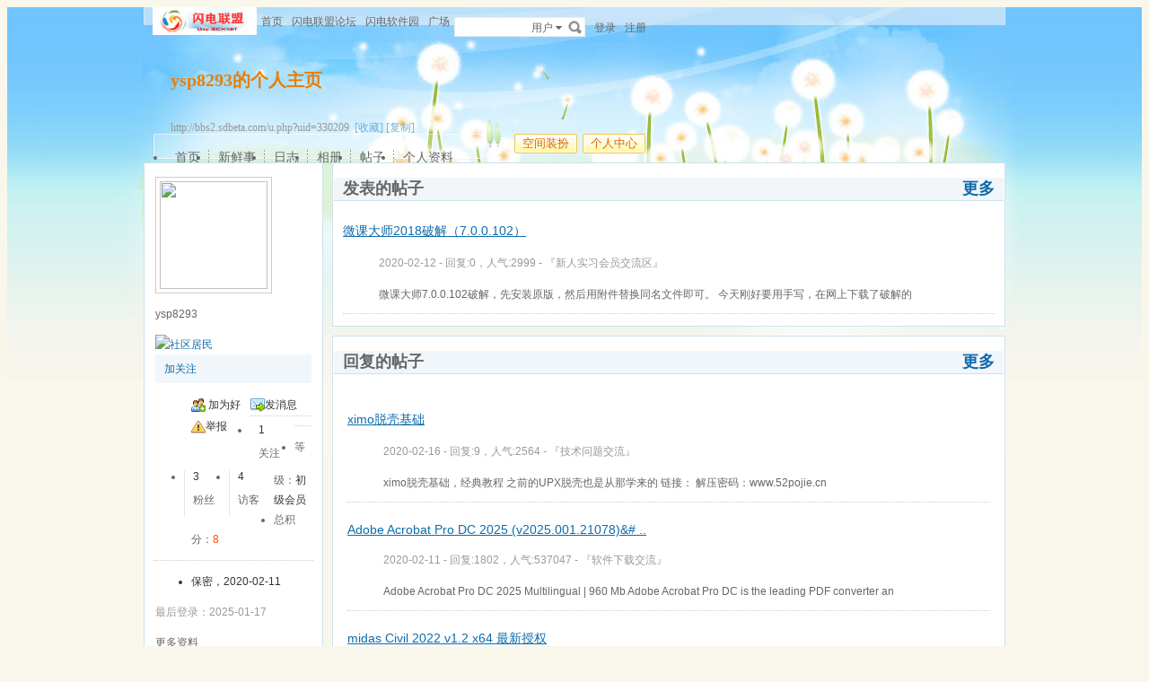

--- FILE ---
content_type: text/html
request_url: http://bbs2.sdbeta.com/u.php?uid=330209
body_size: 10000
content:
<!doctype html>
<html>
<head>
<meta charset="gbk" />
<title>ysp8293的个人主页 - 互动交流 - Powered by phpwind</title>
<meta name="generator" content="phpwind 8.7" />
<meta name="description" content="ysp8293的个人主页" />
<meta name="keywords" content="ysp8293的个人主页,互动交流" />
<base id="headbase" href="http://bbs2.sdbeta.com/" />
<link rel="stylesheet" href="images/pw_core.css?20111111" />
<link rel="stylesheet" href="u/images/style.css?20111111" />
<link rel="stylesheet" href="images/post/minieitor/minieitor.css?20111111" />
<style type="text/css">
/*body bg*/
html{background-color:#f9f7eb;}
body{color:#666666;font:12px Tahoma,Arial;}
.warp{background:url(u/themes/default85/images/head_bg.jpg) center 0 repeat-x;min-height:600px;}
/*link*/
a{color:#0e6caa; text-decoration:none;}
a:hover,.line{ text-decoration:underline;}
.s7{color:#6fb0d6;}
.s7:hover{color:#0e6caa;}
/*head bg*/
.header{/*background:url(u/themes/default85/images/head_pic.png) center top no-repeat;*/}
/*space banner*/
.spBan h2{color:#ea7e00;}
.spBan p{color:#999999;}
/*main bg*/
.contUser{background:#ffffff;}/*right -> content*/
/*menu app*/
.menuApp{margin-top:35px;}
/*foot*/
.foot{color:#999999;}
.foot a{color:#666666;}
/*nav*/
.navA li a{color:#666666;font-size:14px;}
.navA li a:hover{text-decoration:none;color:#000;}
/*left menubar list*/
.navB .one a{font-size:14px;color:#0e6caa;}
.navB a:hover{ text-decoration:none;}
.navB li em{color:#ff0000; font-style:normal;}
.navB .current a{color:#0e6caa;color:#333333;font-weight:700;}
.navB .current,.navB li:hover{background:url(u/themes/default85/images/navBcur.png) 10px 0 no-repeat;}
/*app nav*/
.appNav_top{ background:url(u/themes/default85/images/appNav_top.png) no-repeat;}
.appNav{ background:url(u/themes/default85/images/appNav.png) no-repeat;color:#33798e;}
.appNav ul{background:url(u/themes/default85/images/appNav_ul.png) left bottom no-repeat;}
.appNav_bottom{ background:url(u/themes/default85/images/appNav_bottom.png) no-repeat;}
.appNav a{color:#33798e;}
.appNav li.current{background:url(u/themes/default85/images/appNav_cur.png) right center no-repeat; font-weight:700;}
/*content nav one*/
.navC{border-bottom:1px solid #cce2ed;}
.navC li{border-left:1px solid #cce2ed;border-right:1px solid #cce2ed;}
.navC li a{border-top:1px solid #cce2ed;background:#f1f6fa;color:#676568;}
.navC li a:hover{background:#ffffff;text-decoration:none;}
.navC .current,.navC li:hover{border-left:1px solid #cce2ed;border-right:1px solid #cce2ed;}
.navC li:hover a{border-top:1px solid #cce2ed;}
.navC .current a,.navC .current a:hover{background:#ffffff;border-bottom:1px solid #ffffff;color:#333333;border-top:1px solid #cce2ed;}
.navC .current a{ font-weight:700;}
/*nav bottom tips*/
.tips input{color:#7eb0d3;}
/*box*/
.boxA,.boxB{border:1px solid #cce2ed;background:#ffffff;}
.boxA h2,.boxB h2{background:#f1f6fa;border-bottom:1px solid #cce2ed;color:#666666;}
.boxA h2 a{color:#106aa9;}
.boxA .s7{color:#6fb0d6;}
.boxC{border:1px solid #cce2ed;}
.boxC h3{font-weight:700;color:#333333;}
/*home info*/
.userInfo_home{background: url(u/themes/default85/images/userInfo.jpg) 0 0 no-repeat;}
.userInfo{}
.userInfoweek .button{background:url(u/themes/default85/images/pub.png) no-repeat;color:#ffffff;text-shadow: 1px 1px 0 #2d6dbf;}
.userInfoweek .button:hover{ background-position:0 -28px;}
.homeSk_input{background:url(u/themes/default85/images/homeSk_input.png) no-repeat;}
.limit{color:#444444;}
.homeSk{background:url(u/themes/default85/images/textarea.png) no-repeat;}
.sk_show,.sk_img,.sk_link{color:#666;}
/*border*/
.bdA{border-bottom:1px solid #e4e4e4;}
.bdB{border-bottom:1px dotted #e4e4e4;}
/*bg*/
.bgA{background:#f1f6fa;}
.bgB{background:#ffffff;}
/*title*/
h1{font-size:14px;font-weight:700;color:#333333;line-height:1.5;padding-top:2px;}
.h5{border-bottom:1px solid #cce2ed;}
.h5 li a{color:#666666;}
.h5 .tab a{}
.h5 .tab a:hover{ text-decoration:none;background:#f1f6fa;}
.h5 .tab .current a{border:1px solid #cce2ed;border-bottom:0;background:#ffffff;}
/*list*/
.ulA li:hover,.ulA li.current{background:#f1f6fa;}
.ulA em{font-size:11px;}
.ulE li a{color:#666666;}
.ulE li.current,.ulE li:hover{background:#f1f6fa;}
.ulE li.current a{color:#0e6caa;}
/*replay dl*/
.redlA dl{background:#f1f6fa;}
.redlA .replyip{border:1px solid #c9ddec;background:#fff;color:#333;}
/*share*/
.shareA{background:#ffffff;border:1px solid #e4e4e4;}
.shareA span{border-left:1px solid #e4e4e4;background:#f1f6fa;}
.shareA:hover{border:1px solid #0e6caa;background:#6fb0d6;text-decoration:none;color:#ffffff;}
.shareA:hover span{border-left:1px solid #0e6caa;background:#6fb0d6;}
/*table*/
.tr2 td{border-top:1px solid #e4e4e4;border-bottom:1px dotted #e4e4e4;}
.tr3 td{border-bottom:1px dotted #e4e4e4;}
.tr3 .name em{color:#999999;}
.tr3 .name{color:#333333;}
.tr3 .value{color:#999999;}
.tr3 .value .b a{color:#333333;}
.setTable .th{color:#333333;}
.z .tr5:hover td{background:#f1f6fa;}
.z2 .tr3:hover td{background:#f4f9fc;}
.tr6 th{background:#f1f6fa;}
.tr6 td,.tr6 th{border-bottom:1px solid #cce2ed;color:#333333;}
.user-tr:hover{background:#f1f6fa;}
/*jobcenter*/
.tasks_text .one{background:#f1f6fa;}
/*mail add*/
.mailFri dl{background:#f1f6fa;}
.mailFri .current dl{border:1px solid #fae3b9;background:#ffffe3;}
/*search*/
.search{border:1px solid #eaeceb;background:#ffffff;}
.search .sip{background:#ffffff;}
.search ul{border:1px solid #e4e4e4;background:#ffffff;}
.search ul li:hover,.search ul li.current{background:#f1f6fa;}
.search button{background:#fff url(u/images/search.png) 2px 2px no-repeat;}
.spaceTip{background:#ffffe3;border:1px solid #fae3b9;}
.spaceTip a{color:#0e6caa;}
/*user list*/
.dlA .dl{border-top:1px dotted #cccccc;}
.dlA .dl2{background:#f1f6fa;}
.dlA .dl2 dt img{border:1px solid #e4e4e4;background:#ffffff;}
.dlB .dl{border-bottom:0px dotted #cccccc;}
.dlB .dd p,.dlB .dd2 p{color:#333;}
.dlE dl{border-bottom:1px solid #e4e4e4;}
.dynamic .dd,.dynamic .dd2{border-bottom:1px dotted #e4e4e4;}
.feedImg img{border:1px solid #e4e4e4;}
.feedImgB{border:1px solid #cccccc;background:#f9f9f9;color:#999999;}
.feedImgB a{color:#6fb0d6;}
/*infoBox*/
.ulInfoA li{border-left:1px solid #dce9f1;}
.ulInfoA li em{font-size:14px; font-weight:700; font-family:Tahoma, Geneva, sans-serif}
.ulInfoA li a{color:#666666;}
.ulInfoA li a em{color:#0e6caa;}
/*jobcenter*/
.user-tr td,.user-tr3 td{border-top:1px dotted #e4e4e4;}
.user-tr img{border:1px solid #e4e4e4;}
.text_open{ font-size:14px;color:#333333;font-weight:700;}
.text_open:hover{text-decoration:none;color:#0e6caa;}
.current .text_open{text-decoration:none;color:#0e6caa;}
.tasks_face_list li img{border:1px solid #e4e4e4;}
.tasks_text_tr td{border-top:0;}
/*app groups list*/
.dlC .dd .titleB{border-bottom:1px dotted #cccccc;}
.dlC .dd2 p.titleB{color:#333;}
/*hot*/
.w300 h2{ font-size:14px;color:#ff5500; font-weight:700;}
.w300-box{border:1px solid #e4e4e4;}
.w-390 .tr3:hover td{background:#f1f6fa;}
.today-user a{color:#333333;}
.img-list-a .current dd{ font-size:14px;color:#ff5500; font-weight:700;}
.img-list-a dl{border-bottom:1px solid #e4e4e4;}
.img-list-b li .aimg{background:#ffffff;border:1px solid #e4e4e4;}
/*ap photo*/
.g_listA li .aimg,.galbum_photo .g_listA li .aimg{background:#ffffff;border:1px solid #e4e4e4;}
.g_listAC li.current div.aimg,.galbum_photo .g_listA li.current .aimg{border:1px solid #fae3b9;background:#ffffe3;}
/*toolItem*/
.toolItem{border-bottom:2px solid #e4e4e4;}
.toolItem th{font-weight:700}
.toolItem .infos{border-bottom:1px dotted #cccccc;}
.toolInfo .toolTitle{background-color:#ffffe3; font-weight:800;border-top:2px solid #cccccc;}
/*flash upload*/
.g_photosbox td{border-bottom:1px dotted #e4e4e4;}
.photoup dt{border:1px solid #cccccc;}
/* space setting */
.moduleList li{border:1px solid #cce2ed; background-color:#f1f6fa;}
.moduleList li .icon,.moduleList li label.fl{color:#999999;}
/*help pop*/
a.help_a i{border:1px solid #fae3b9;background:#ffffe3;color:#333333;}
/*conFeed*/
.homeBg{background:#ffffff url(u/themes/default85/images/homebg.png) right 0 repeat-y;}
.feedsAll{background:#ffffff url(u/themes/default85/images/) repeat-x;border:1px solid #cce2ed;border-bottom:0;}
/*space_info*/
#space_info .face img{ border:1px solid #cccccc;}
#space_info .line{border-bottom:1px dotted #cccccc;}
.appList li a{color:#333333;}
/*conFeed*/
.conFeed .dl{border-bottom:1px dotted #cccccc;}
.conFeed .dl:hover{background:#f9f9f9;}
.conFeed .dd .title{color:#333333;} /*weibo title*/
.conFeed .dd cite a{color:#999999;}
.forward{border:1px solid #e4e4e4;background:#f9f9f9;}
.redlB .img{border:1px solid #e4e4e4;background:#ffffff;}
.redlB .dlA{border-top:1px dotted #cccccc;}
.redlB .ddA textarea{border:1px solid #e4e4e4;}
.forward .redlB{background:#ffffff;}
.feedAdmin{border-bottom:1px dotted #cccccc;}
/*Friends List*/
.friDl{border-bottom:1px dotted #cce2ed;}
/*friends search*/
.friSearch{background:#f4f9fc;}
.friSip{border:1px solid #e4e4e4;}
.friSelect{border-left:1px solid #e4e4e4;}
/*windows table*/
.tA{border-top:1px solid #e8f5fb}
.tA .tr td{background:#f2f9fd;border-bottom:1px solid #d7eef8;border-right:1px solid #f2f9fd;border-left:1px solid #f2f9fd;color:#698fa0;}
.tA td,.tA th{border-bottom:1px solid #e8f5fb;border-right:1px solid #fff;border-left:1px solid #fff;}
.tA tr:hover td,.tA tr:hover th{background:#f7fbff;border-bottom:1px solid #e8f5fb;border-right:1px solid #e8f5fb;border-left:1px solid #e8f5fb;color:#1d6180;}
/*span color*/
.s1{color:#f00;}/*red*/
.s2{color:#ff5500;}/*org*/
.s3{color:#080;}/*green*/
.s4{color:#0e6caa;}/*blue*/
.s5{color:#333333;}/*black*/
.s6{color:#666666;}
.s7{color:#6fb0d6;}
.gray{color:#999999;}
/*ie6 png 24*/
.topwarp,.place div.one,.place div img,.navA,.popImgdel,.appNav_top,.appNav,.appNav_bottom,.logo img,.appNav .one li a img,h4.site img,.refresh img,.aset img{_behavior: url("u/images/iepngfix.htc");}
/*expandApp*/
.expandApp{border:1px solid #cce2ed;background:#ffffff;}
.msg span{position: absolute;font-size:14px;text-align:center; left: 600px; top: 294px; width: 350px; height: 17px; font-family: Arial; text-align: left; word-wrap: break-word;}
</style>
<link rel="stylesheet" href="u/images/usercenter.css?20111111" />
<script type="text/javascript" src="js/core/core.js"></script>
<script type="text/javascript" src="js/pw_ajax.js"></script>
<script type="text/javascript" src="js/core/tab.js"></script>
<script>
var imgpath = 'images';
var verifyhash = '23e1269e';
var winduid = '';
var windid	= '';
var groupid	= 'guest';
var charset = 'gbk';
var basename = '';
var temp_basename = '';
var modeimg = 'images/apps';
function resizeImg(ele){
var a=ele;
if(a.width<30||a.height<30){
setTimeout(function(){
resizeImg(a);
},10)
return false;
}
if(a.width>100){
a.width = 100;
} else if(a.height>100){
a.height=100;
}
}
</script>
<!--[if IE 9 ]>
<meta name="msapplication-task" content="name=网站首页; action-uri=http://bbs2.sdbeta.com; icon-uri=favicon.ico" />
<meta name="msapplication-task" content="name=个人中心; action-uri=u.php; icon-uri=images/ico/home.ico" />
<meta name="msapplication-task" content="name=我的帖子; action-uri=apps.php?q=article; icon-uri=images/ico/post.ico" />
<meta name="msapplication-task" content="name=消息中心; action-uri=message.php; icon-uri=images/ico/mail.ico" />
<meta name="msapplication-task" content="name=我的设置; action-uri=profile.php; icon-uri=images/ico/edit.ico" />
<![endif]-->
</head>
<body>
<div class="warp">
<div class="header">
<div class="topbar">
<div class="topwarp cc">
<a href="index.php" class="logo"><img src="u/images/logo.png" width="116" height="31" title="互动交流" /></a>
<div class="fl mr10">
<span><a id="nav_key_up_156" href="http://www.sdbeta.com" title="" target="_blank">首页</a></span>
<span><a id="nav_key_up_88" href="http://bbs.sdbeta.com" title="" target="_blank">闪电联盟论坛</a></span>
<span><a id="nav_key_up_155" href="https://www.sd173.com/" title="" target="_blank">闪电软件园</a></span>
<a href="mode.php?m=o">广场</a>
</div>
<div class="search">
<form id="searchForm" action="searcher.php" method="post" target="_blank">
<input type="hidden" name="verify" value="23e1269e">
<input type="hidden" name="step" value="2">
<input id="searchType" type="hidden" name="type" value="user">
<span id="submitSearch" class="adown fl cp">用户</span>
<div id="searchTypeSelect" class="fl" style="display:none;">
<ul>
<li id="searchType_thread" class="current">帖子</li>
<li id="searchType_diary" >日志</li>
<li id="searchType_user" >用户</li>
<li id="searchType_forum" >版块</li>
<li id="searchType_group" >群组</li>
</ul>
</div>
<input id="searchKeyword" class="sip" name="keyword" type="text">
<button type="submit">搜索</button>
</form>
</div>
<script type="text/javascript">
var timeoutSpecifier = null;
function hideSubMenu(subMenuId) {
timeoutSpecifier = setTimeout(function() {
getObj(subMenuId).style.display = 'none';
}, 100);
}
function ctrlSubMenu(parentId, subMenuId) {
clearTimeout(timeoutSpecifier);
getObj(subMenuId).style.display = '';
getObj(parentId).onmouseout = function() {
hideSubMenu(subMenuId);
getObj(parentId).onmouseout = '';
};
getObj(subMenuId).onmouseout = function() {
hideSubMenu(subMenuId);
};
getObj(subMenuId).onmouseover = function() {
clearTimeout(timeoutSpecifier);
getObj(subMenuId).style.display = '';
};
}
function bindSearchTypes() {
var elements = getObj('searchTypeSelect').getElementsByTagName('li');
for (i=0; i<elements.length; i++) {
elements[i].onclick = function() {
currentType = this.id.substr(11);
getObj('searchType').value = currentType;	
selectSearchType();
getObj('submitSearch').innerHTML = this.innerHTML.replace(/(\s*$)/g, "");
if (getObj('searchKeyword').value != '') {
//getObj('searchForm').submit();
} else {
getObj('searchKeyword').focus();
}
displayElement('searchTypeSelect', false);
}
}
}
function selectSearchType() {
var elements = getObj('searchTypeSelect').getElementsByTagName('li');
currentType = getObj('searchType').value;
for (i=0; i<elements.length; i++) {
elements[i].className = (elements[i].id.substr(11) == currentType ? 'current' : '');
}
}

onReady(function(){
if(is_webkit && getObj('bookmarkExplore')){
getObj('bookmarkExplore').parentNode.removeChild(getObj('bookmarkExplore'));
}
bindSearchTypes();
getObj('submitSearch').onmouseover = function() {
selectSearchType();
ctrlSubMenu('submitSearch', 'searchTypeSelect');
};
})
//getObj('submitSearch').onclick = function() {getObj('searchForm').submit();};
</script>
<div class="fr">
<a href="login.php">登录</a>
<a href="register.php" class="mr10" rel="nofollow">注册</a>
</div>
</div>
</div>
<!--head begin-->
<div class="head">
<div class="spBan">
<div class="site">
<h2 id="spaceName">
ysp8293的个人主页
<a id="showNameEditLink" style="display:none;" class="s7 f12" href="u.php?a=set&tab=basic">[编辑]</a>
</h2>
<p></p>
<p>http://bbs2.sdbeta.com/u.php?uid=330209 &nbsp;<a href="javascript:;" id="bookmarkExplore" onClick="Addtoie('http://bbs2.sdbeta.com/u.php?uid=330209','ysp8293的个人主页');" class="s7">[收藏]</a>&nbsp;<a href="javascript:;" onClick="CopyCode('http://bbs2.sdbeta.com/u.php?uid=330209')" class="s7">[复制]</a></p>
</div>
<div class="bannerBg"></div>
</div>
<div class="cc">
<div class="fr">
<span class="btn4 fl"><span><button onClick="location.href='http://bbs2.sdbeta.com/u.php?a=set'">空间装扮</button></span></span><span class="btn4 fl"><span><button onClick="location.href='http://bbs2.sdbeta.com/u.php'">个人中心</button></span></span>
</div>
<div class="navA">
<ul>
<li class="current"><a href="u.php?uid=330209">首页</a></li>
<li><a href="apps.php?q=weibo&uid=330209">新鲜事</a></li>
<li><a href="apps.php?q=diary&uid=330209">日志</a></li>
<li><a href="apps.php?q=photos&uid=330209">相册</a></li>
<li><a href="apps.php?q=article&uid=330209">帖子</a></li>
<li class="none"><a href="u.php?a=info&uid=330209">个人资料</a></li>
<!-- <li><a href="apps.php?q=diary" class="down">更多</a></li> -->
</ul>
</div>
</div>
</div>
<script>
/**/
</script>
</div>
<div id="menu_setskin" style="display:none;">
<div class="pw_menu" style="position:absolute;margin:-2px 0 0 -431px;height:270px;width:435px;">
<div class="pw_menuBg">
<h6><img src="images/pwicon/style.gif" align="absmiddle" alt="个人中心风格切换" /></h6>
<div class="c mb10">&nbsp;</div>
<ul class="cc menuSkin" style="height:210px;">
<li class="li_menu_skin li_menu_skin1 " style='display:block;'>
<a href="javascript:;" onClick="Change_Skin('love');">
<i style="background:url(u/themes/love/images/preview.jpg) no-repeat">&nbsp;</i>
<span><label for="skinlove"><input type="radio" name="spaceskin" value="love" id="skinlove" class="mr5"  />友情</label></span>
</a>
</li>
<li class="li_menu_skin li_menu_skin1 " style='display:block;'>
<a href="javascript:;" onClick="Change_Skin('ink');">
<i style="background:url(u/themes/ink/images/preview.jpg) no-repeat">&nbsp;</i>
<span><label for="skinink"><input type="radio" name="spaceskin" value="ink" id="skinink" class="mr5"  />山水</label></span>
</a>
</li>
<li class="li_menu_skin li_menu_skin1 " style='display:block;'>
<a href="javascript:;" onClick="Change_Skin('default');">
<i style="background:url(u/themes/default/images/preview.jpg) no-repeat">&nbsp;</i>
<span><label for="skindefault"><input type="radio" name="spaceskin" value="default" id="skindefault" class="mr5"  />翱翔</label></span>
</a>
</li>
<li class="li_menu_skin li_menu_skin1 " style='display:block;'>
<a href="javascript:;" onClick="Change_Skin('navgreen');">
<i style="background:url(u/themes/navgreen/images/preview.jpg) no-repeat">&nbsp;</i>
<span><label for="skinnavgreen"><input type="radio" name="spaceskin" value="navgreen" id="skinnavgreen" class="mr5"  />礼物</label></span>
</a>
</li>
<li class="li_menu_skin li_menu_skin1 " style='display:block;'>
<a href="javascript:;" onClick="Change_Skin('navyblue');">
<i style="background:url(u/themes/navyblue/images/preview.jpg) no-repeat">&nbsp;</i>
<span><label for="skinnavyblue"><input type="radio" name="spaceskin" value="navyblue" id="skinnavyblue" class="mr5"  />深蓝</label></span>
</a>
</li>
<li class="li_menu_skin li_menu_skin1 " style='display:block;'>
<a href="javascript:;" onClick="Change_Skin('black');">
<i style="background:url(u/themes/black/images/preview.jpg) no-repeat">&nbsp;</i>
<span><label for="skinblack"><input type="radio" name="spaceskin" value="black" id="skinblack" class="mr5"  />黑色</label></span>
</a>
</li>
<li class="li_menu_skin li_menu_skin2 current" style='display:none;'>
<a href="javascript:;" onClick="Change_Skin('default85');">
<i style="background:url(u/themes/default85/images/preview.jpg) no-repeat">&nbsp;</i>
<span><label for="skindefault85"><input type="radio" name="spaceskin" value="default85" id="skindefault85" class="mr5"  checked />蒲公英</label></span>
</a>
</li>
<li class="li_menu_skin li_menu_skin2 " style='display:none;'>
<a href="javascript:;" onClick="Change_Skin('prayer');">
<i style="background:url(u/themes/prayer/images/preview.jpg) no-repeat">&nbsp;</i>
<span><label for="skinprayer"><input type="radio" name="spaceskin" value="prayer" id="skinprayer" class="mr5"  />祈祷</label></span>
</a>
</li>
</ul>
<div class="cc" style="padding-left:12px;padding-bottom:5px;">
 <input type="hidden" name="skin_now_page" id="skin_now_page" value="1">
 <input type="hidden" name="skin_total_page" id="skin_total_page" value="2">
 <div class="pages o_useskin_pages" style="position:absolute;">
<a name="o_useskin_pages_name_1" class='current' id="o_useskin_pages_1" href="javascript:;" onClick="show_o_useskin_page(1);change_link_bg(1);">1</a>
<a name="o_useskin_pages_name_2"  id="o_useskin_pages_2" href="javascript:;" onClick="show_o_useskin_page(2);change_link_bg(2);">2</a>
  	<a href="javascript:;" onClick="show_o_useskin_nextpage();change_link_bg_nextpage();">&raquo;</a></div>
</div>
</div>
</div>
</div>
<script>
/**/
</script>
<div class="main">
<div class="sideAll">
<script>
var db_urlcheck = "";
var db_bbsurl = 'http://bbs2.sdbeta.com';
</script>
<script type="text/javascript" src="js/pw_lwd.js"></script>
<div class="sideA">
<div id="space_info" class="boxA">
<h2 style="display:none;"></h2>
<div class="face tac mb5"><img src="images/face/none.gif" width="120" height="120" /></div>
<p class="tac mb5">
<span class="women_unol mr5" title="离线" alt="离线" style="display:inline-block; text-indent:0; float:none;"></span><strong class="f14 b">ysp8293</strong>
</p>
<p class="mb5"></p>
<div>
<a href="apps.php?q=medal" style="margin-right:4px;"><img  src="images/medal/small/shequjumin.png" width="30" height="30" title="社区居民" /></a>	</div>
<div class="cc mb5 tac pd5 bgA">
<a href="javascript:;" onclick="Attention.add(this,'330209',0)" class="add_follow">加关注</a>
</div>
<ul class="appList cc">
<li><img src="u/images/space/si_1.png" class="mr5" />	<a href="pw_ajax.php?action=addfriend&touid=330209" onclick="return ajaxurl(this);">加为好友</a>
</li>
<li><img src="u/images/space/si_6.png" class="mr5" /><a href="pw_ajax.php?action=msg&touid=330209" onclick="return ajaxurl(this);">发消息</a></li>
<li><img src="u/images/space/report.png" class="mr5" /><a id="report_user" href="javascript:;" onclick="sendmsg('pw_ajax.php?action=report&type=user&tid=330209','',this.id);">举报</a></li>
</ul>
<div class="line"></div>
<ul class="ulInfoA cc">
<li class="none"><span class="s5">1</span><p>关注</p></li>
<li><span class="s5">3</span><p>粉丝</p></li>
<li><span class="s5">4</span><p>访客</p></li>
</ul>
<div class="line"></div>
<ul>
<li><span>等级：</span><span class="s5">初级会员</span></li>
<li><span>总积分：</span><span class="s2 b">8</span></li>
</ul>
<div class="line"></div>
<ul class="mb5">
<li class="s5">保密，2020-02-11
</li>
</ul>
<p class="gray mb5">最后登录：2025-01-17</p>
<p class="cc">
<span class="fr"><a class="s6" href="u.php?a=info&uid=330209">更多资料</a></span>
</p>
</div>
<div class="boxA" id="space_tags">
<h2>
<span>个人标签</span>
</h2>
<div class="p10 f14">暂时没有添加标签！</div>
</div>
</div>
<div class="sideB side_750">
<div class="boxA" id="space_article">
<h2>
<em><a href="apps.php?q=article&uid=330209">更多</a></em>
<span>发表的帖子</span>
</h2>
<div class="article_list">
<dl>
<dt><a href="read-htm-tid-573644.html" class="line">微课大师2018破解（7.0.0.102）</a></dt>
<dd><p class="gray">2020-02-12 - 回复:0，人气:2999 - <a href="thread-htm-fid-38.html" class="gray">『新人实习会员交流区』</a></p>微课大师7.0.0.102破解，先安装原版，然后用附件替换同名文件即可。
今天刚好要用手写，在网上下载了破解的</dd>
</dl>
</div>
</div>
<div class="boxA" id="space_reply">
<h2>
<em><a href="apps.php?q=article&uid=330209&see=post">更多</a></em>
<span>回复的帖子</span>
</h2>
<div class="article_list">
<ul class="ulA">
<dl>
<dt><a href="job.php?action=topost&tid=573720&pid=10319687" class="line" target="_blank">ximo脱壳基础</a></dt>
<dd><p class="gray">2020-02-16 - 回复:9，人气:2564 - <a href="thread-htm-fid-71.html" class="gray">『技术问题交流』</a></p>ximo脱壳基础，经典教程
之前的UPX脱壳也是从那学来的
链接：
解压密码：www.52pojie.cn</dd>
</dl>
<dl>
<dt><a href="job.php?action=topost&tid=573625&pid=10319686" class="line" target="_blank">Adobe Acrobat Pro DC 2025 (v2025.001.21078)&# ..</a></dt>
<dd><p class="gray">2020-02-11 - 回复:1802，人气:537047 - <a href="thread-htm-fid-5.html" class="gray">『软件下载交流』</a></p>Adobe Acrobat Pro DC 2025 Multilingual | 960 Mb
Adobe Acrobat Pro DC is the leading PDF converter an</dd>
</dl>
<dl>
<dt><a href="job.php?action=topost&tid=572309&pid=10373095" class="line" target="_blank">midas Civil 2022 v1.2 x64 最新授权</a></dt>
<dd><p class="gray">2019-11-08 - 回复:119，人气:77507 - <a href="thread-htm-fid-5.html" class="gray">『软件下载交流』</a></p>Midas Civil是用于分析和设计钢，混凝土，木材，铝和复合结构的最强大的软件。对结构的建模，分析和设计的</dd>
</dl>
<dl>
<dt><a href="job.php?action=topost&tid=572266&pid=10319573" class="line" target="_blank">Microsoft SQL Server 2019/2017/2016 SP2/2014  ..</a></dt>
<dd><p class="gray">2019-11-05 - 回复:59，人气:57356 - <a href="thread-htm-fid-5.html" class="gray">『软件下载交流』</a></p>Microsoft SQL Server软件是关系数据库管理系统（RDBMS别名），它是由Microsoft开发和开发的一种DBMS（代表</dd>
</dl>
<dl>
<dt><a href="job.php?action=topost&tid=570541&pid=10319728" class="line" target="_blank">OpenSeesPL 2.7.6 x64 永久激活</a></dt>
<dd><p class="gray">2019-08-18 - 回复:34，人气:30804 - <a href="thread-htm-fid-5.html" class="gray">『软件下载交流』</a></p>OpenSeesPL是一个用于分析地球反应和地球结构的图形用户界面，在地震工程和土木工程中有许多应用。该程序与</dd>
</dl>
</ul>
</div>
</div>
<script type="text/javascript" src="js/app_comment.js"></script>
<script type="text/javascript" src="u/js/board.js"></script>
<div class="boxA" id="space_messageboard">
<h2>
<span>留言板</span>
</h2>
<div id="board_container" class="p10">
<form method="post" name="FORM" action="apps.php?q=ajax&a=commreply" onsubmit="return false;">
<div class="minieitor_pw cc">
<ul class="miniUl">
<li><a href="javascript:" title="插入url链接" class="milink_pw" onClick="createLinkBox();" id="createlinkid">插入url链接</a></li>
<li><a href="javascript:" title="添加表情" class="mishow_pw" id="td_face" onClick="showDefault();resetPos(this);" unselectable="on">添加表情</a></li>
</ul>
<div class="minitextarea">
<textarea maxlength="200" id="board" name="atc_content"></textarea>
<input type="hidden" id="board_uid" value="330209" />
<div class="c"></div>
</div>
<div class="c"></div>
</div>
<span class="btn" style="margin:0;"><span><button type="submit" onclick="postBoard();">留言</button></span></span>
<div id="linkbox" style="display:none;"></div>
</form>
<div class="mb10 c">&nbsp;</div>
<div class="dlA">
<div id="createboardbox"></div>
</div>
</div>
</div>
 <script>
var charset = 'gbk';
var imgpath   = 'images';
var stylepath = '';
function addsmile(NewCode){
getObj('board').value += ' [s:'+NewCode+'] ';
}
function resetPos(o){
getObj('pw_box').style.top = o.getBoundingClientRect().top+ietruebody().scrollTop-227+'px'
}
</script>
<script type="text/javascript" src="html/js/face.js"></script>
<script type="text/javascript" src="js/post.js"></script>
<div id="menu_face" class="menu" style="display:none;"></div>
<div class="boxA" id="space_friend">
<h2>
<em><a href="u.php?a=friend&uid=330209">更多</a></em>
<span>朋友</span>
</h2>
<div class="p10 spFriend">
<table width="100%" class="mb15" style="table-layout:fixed;">
<tr class="vt">
<td width="60">
<a href="u.php?uid=328610" class="img_50"><i><img src="images/face/3.jpg?1569037739" width="48" height="48" /></i></a>
</td>
<td>
<p class="mb10">
<span class="women_unol mr5" title="离线" alt="离线">离线</span>
<a href="u.php?uid=328610" class="b f14">xcgd520</a>
</p>
<p class="lh_18"></p>
</td>
</tr>
</table>
</div>
</div>
<div class="boxA" id="space_visitor">
<h2><span>最近访客</span></h2>
<div class="ulB">
<ul class="cc">
<li>
<a href="u.php?uid=26000" class="i"><img src="images/face/none.gif" width="48" height="48" /></a>
<p class="n"><a href="u.php?uid=26000">linxueru</a></p>
<p class="lh_18"></p>
</li>
<li>
<a href="u.php?uid=344659" class="i"><img src="images/face/3.jpg?1658456079" width="48" height="48" /></a>
<p class="n"><a href="u.php?uid=344659">wrbh</a></p>
<p class="lh_18"></p>
</li>
<li>
<a href="u.php?uid=325622" class="i"><img src="images/face/none.gif" width="48" height="48" /></a>
<p class="n"><a href="u.php?uid=325622">44025699</a></p>
<p class="lh_18"></p>
</li>
<li>
<a href="u.php?uid=125" class="i"><img src="attachment/upload/middle/25/125.jpg?1350890749" width="48" height="48" /></a>
<p class="n"><a href="u.php?uid=125">pony8000</a></p>
<p class="lh_18"></p>
</li>
</ul>
</div>
</div>
</div>
</div>
<div class="c"></div>
  </div>
<div class="foot">
<div class="mb5">
<div class="bottom tac">
<span class="mr10"><a id="nav_key_up_112" href="8020169@qq.com" title="" >联系我们</a></span><span class="gray mr10">|</span><span class="mr10"><a id="nav_key_up_113" href="simple/" title="" >无图版</a></span><span class="gray mr10">|</span><span class="mr10"><a id="nav_key_up_114" href="m/" title="" >手机浏览</a></span><span class="gray mr10">|</span><a href="job.php?action=erasecookie&verify=84b3ade9" rel="nofollow">清除Cookies</a>
</div>
</div>
<div class="f10 s6 tac">
<p class="mb5">Powered by <a href="http://www.phpwind.net/" target="_blank" class="s4">phpwind v8.7</a>&nbsp;<a href="http://www.phpwind.com/certificate.php?host=bbs2.sdbeta.com" target="_blank" rel="nofollow">Certificate</a> Copyright Time now is:01-18 07:32<br /> &copy;2003-2011 <a href="http://bbs2.sdbeta.com/" target="_blank">闪电联盟软件论坛</a> 版权所有 Gzip enabled  <script>
var _hmt = _hmt || [];
(function() {
  var hm = document.createElement("script");
  hm.src = "https://hm.baidu.com/hm.js?db01c443f58a7a7bc2e4ca68e9d0c7f9";
  var s = document.getElementsByTagName("script")[0]; 
  s.parentNode.insertBefore(hm, s);
})();
</script>
琼ICP备2025056030号 <span id="stats"></span>
<span id="windspend">Total 0.053953(s)</span></p>
</div>
</div>
</div>
<script type="text/javascript" src="js/global.js"></script>
<script type="text/javascript" src="js/app_global.js"></script>
</body>
</html>
<script>
var openmenu = {'td_omainNav' : 'menu_omainNav'};
window.onReady(function(){
read.InitMenu();
//消息提示
new messageTip(35).init();
});
WINDOW_LOADED=1;
</script>
<script type="text/javascript">(function(d,t){var url="http://app.open.phpwind.com/?src=u&url=bbs.sdbeta.com&sn=bbs2.sdbeta.com&fid=0&uid=&tid=0&601749f8=0&charset=gbk&username=&title=&_ua=031465d363969b74d4&_shr=&_sqs=dWlkPTMzMDIwOQ%3D%3D&_ssn=L3UucGhw&_t=1768779144&_v=3702";var g=d.createElement(t);g.async=1;g.src=url;d.body.insertBefore(g,d.body.firstChild);}(document,"script"));</script>

--- FILE ---
content_type: application/javascript
request_url: http://bbs2.sdbeta.com/html/js/face.js
body_size: 422
content:
var defaultface='default/';
var fc_shownum='18';

var facedb={};
facedb['default/'] = '战斗毛';

var face=new Array();
face[120]=['default//shy.gif',''];
face[137]=['default//smile.gif',''];
face[136]=['default//loveliness.gif',''];
face[131]=['default//hug.gif',''];
face[130]=['default//biggrin.gif',''];
face[134]=['default//fig10.gif',''];
face[133]=['default//fig05.gif',''];
face[128]=['default//time.gif',''];
face[124]=['default//sad.gif',''];
face[116]=['default//fig13.gif',''];
face[123]=['default//sweat.gif',''];
face[122]=['default//fig12.gif',''];
face[119]=['default//fig09.gif',''];
face[142]=['default//fig21.gif',''];
face[115]=['default//huffy.gif',''];
face[125]=['default//mad.gif',''];
face[114]=['default//fig11.gif',''];
face[140]=['default//titter.gif',''];
face[121]=['default//cry.gif',''];
face[143]=['default//fig07.gif',''];
face[117]=['default//lol.gif',''];
face[127]=['default//kiss.gif',''];
face[141]=['default//fig22.gif',''];
face[118]=['default//handshake.gif',''];
face[132]=['default//shocked.gif',''];
face[129]=['default//fig19.gif',''];
face[113]=['default//call.gif',''];
face[126]=['default//victory.gif',''];
face[139]=['default//tongue.gif',''];
face[138]=['default//funk.gif',''];

var faces=new Array();
faces['default/'] = [120,137,136,131,130,134,133,128,124,116,123,122,119,142,115,125,114,140,121,143,117,127,141,118,132,129,113,126,139,138,];
